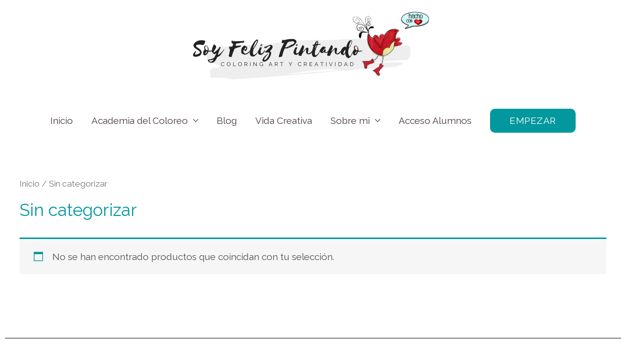

--- FILE ---
content_type: text/css
request_url: https://soyfelizpintando.com/wp-content/uploads/elementor/css/post-84.css?ver=1728663515
body_size: 479
content:
.elementor-kit-84{--e-global-color-primary:#6EC1E4;--e-global-color-secondary:#54595F;--e-global-color-text:#7A7A7A;--e-global-color-accent:#61CE70;--e-global-color-581ee0a0:#4054B2;--e-global-color-7ccfc02e:#23A455;--e-global-color-2486d7f0:#000;--e-global-color-5dbfaf50:#FFF;--e-global-color-55069a6:#D3B193;--e-global-color-bd7833a:#D3B193;--e-global-color-a91d566:#FFF7F1;--e-global-color-2fcdb95:#03989E;--e-global-color-175cc24:#00C2CB;--e-global-color-de954e5:#FCFAF5;--e-global-color-9135860:#F6C4B9;--e-global-color-9f62442:#AD827C;--e-global-color-80b6b38:#F16A88;--e-global-typography-primary-font-family:"Roboto";--e-global-typography-primary-font-weight:600;--e-global-typography-secondary-font-family:"Roboto Slab";--e-global-typography-secondary-font-weight:400;--e-global-typography-text-font-family:"Roboto";--e-global-typography-text-font-weight:400;--e-global-typography-accent-font-family:"Roboto";--e-global-typography-accent-font-weight:500;--e-global-typography-0cf0a3c-font-family:"Londrina Solid";--e-global-typography-0cf0a3c-font-size:50px;--e-global-typography-0cf0a3c-line-height:1.6em;--e-global-typography-0cf0a3c-letter-spacing:1.2px;--e-global-typography-3b268ad-font-family:"Londrina Solid";--e-global-typography-3b268ad-font-size:44px;--e-global-typography-3b268ad-font-weight:700;--e-global-typography-3b268ad-line-height:1.6em;--e-global-typography-3b268ad-letter-spacing:1px;}.elementor-section.elementor-section-boxed > .elementor-container{max-width:1200px;}.e-con{--container-max-width:1200px;}{}h1.entry-title{display:var(--page-title-display);}.elementor-kit-84 e-page-transition{background-color:#FFBC7D;}@media(max-width:1024px){.elementor-section.elementor-section-boxed > .elementor-container{max-width:1024px;}.e-con{--container-max-width:1024px;}}@media(max-width:767px){.elementor-section.elementor-section-boxed > .elementor-container{max-width:767px;}.e-con{--container-max-width:767px;}}

--- FILE ---
content_type: text/css
request_url: https://soyfelizpintando.com/wp-content/uploads/elementor/css/post-48.css?ver=1728663516
body_size: 751
content:
.elementor-48 .elementor-element.elementor-element-9fe0e64{--divider-border-style:solid;--divider-color:#000;--divider-border-width:1.3px;}.elementor-48 .elementor-element.elementor-element-9fe0e64 .elementor-divider-separator{width:100%;}.elementor-48 .elementor-element.elementor-element-9fe0e64 .elementor-divider{padding-block-start:6px;padding-block-end:6px;}.elementor-48 .elementor-element.elementor-element-3ecbfc6b > .elementor-container{max-width:1400px;min-height:20vh;}.elementor-48 .elementor-element.elementor-element-86c7f86 > .elementor-widget-wrap > .elementor-widget:not(.elementor-widget__width-auto):not(.elementor-widget__width-initial):not(:last-child):not(.elementor-absolute){margin-bottom:6px;}.elementor-48 .elementor-element.elementor-element-61be24d8{text-align:left;}.elementor-48 .elementor-element.elementor-element-61be24d8 img{width:100%;height:136px;object-fit:contain;object-position:center center;}.elementor-48 .elementor-element.elementor-element-2409a475 .elementor-heading-title{color:#7D7D7D;font-size:11px;font-weight:bold;}.elementor-48 .elementor-element.elementor-element-15a375d1{color:#000000;font-family:"Helvetica", Sans-serif;font-size:16px;font-weight:300;line-height:22px;letter-spacing:0px;}.elementor-48 .elementor-element.elementor-element-488fe224{color:#000000;font-family:"Helvetica", Sans-serif;font-size:16px;font-weight:300;line-height:22px;letter-spacing:0px;}.elementor-48 .elementor-element.elementor-element-35c606e4{--grid-template-columns:repeat(0, auto);--icon-size:20px;--grid-column-gap:15px;--grid-row-gap:0px;}.elementor-48 .elementor-element.elementor-element-35c606e4 .elementor-widget-container{text-align:right;}.elementor-48 .elementor-element.elementor-element-35c606e4 .elementor-social-icon{background-color:#02010100;--icon-padding:0em;}.elementor-48 .elementor-element.elementor-element-35c606e4 .elementor-social-icon i{color:#020202;}.elementor-48 .elementor-element.elementor-element-35c606e4 .elementor-social-icon svg{fill:#020202;}.elementor-48 .elementor-element.elementor-element-35c606e4 .elementor-social-icon:hover i{color:#03989E;}.elementor-48 .elementor-element.elementor-element-35c606e4 .elementor-social-icon:hover svg{fill:#03989E;}.elementor-48 .elementor-element.elementor-element-47037495{text-align:right;}.elementor-48 .elementor-element.elementor-element-47037495 .elementor-heading-title{color:#7D7D7D;font-size:14px;font-weight:600;}.elementor-48 .elementor-element.elementor-element-71bcffdf{text-align:right;}.elementor-48 .elementor-element.elementor-element-71bcffdf .elementor-heading-title{color:#7D7D7D;font-size:14px;font-weight:600;}@media(max-width:1024px){.elementor-48 .elementor-element.elementor-element-3ecbfc6b > .elementor-container{min-height:25vh;}.elementor-48 .elementor-element.elementor-element-3ecbfc6b{padding:0% 3% 0% 3%;}.elementor-48 .elementor-element.elementor-element-15a375d1{font-size:14px;line-height:20px;}.elementor-48 .elementor-element.elementor-element-488fe224{font-size:14px;line-height:20px;}.elementor-48 .elementor-element.elementor-element-35c606e4 .elementor-widget-container{text-align:left;}}@media(max-width:767px){.elementor-48 .elementor-element.elementor-element-3ecbfc6b > .elementor-container{min-height:60vh;}.elementor-48 .elementor-element.elementor-element-47037495{text-align:center;}.elementor-48 .elementor-element.elementor-element-47037495 .elementor-heading-title{font-size:12px;}.elementor-48 .elementor-element.elementor-element-47037495 > .elementor-widget-container{padding:5px 0px 0px 0px;}.elementor-48 .elementor-element.elementor-element-71bcffdf{text-align:center;}.elementor-48 .elementor-element.elementor-element-71bcffdf .elementor-heading-title{font-size:12px;}}@media(min-width:768px){.elementor-48 .elementor-element.elementor-element-86c7f86{width:34.288%;}.elementor-48 .elementor-element.elementor-element-211ecad{width:15.673%;}}@media(max-width:1024px) and (min-width:768px){.elementor-48 .elementor-element.elementor-element-86c7f86{width:100%;}.elementor-48 .elementor-element.elementor-element-211ecad{width:33.33%;}.elementor-48 .elementor-element.elementor-element-355ebf40{width:33.33%;}.elementor-48 .elementor-element.elementor-element-1639195e{width:100%;}}